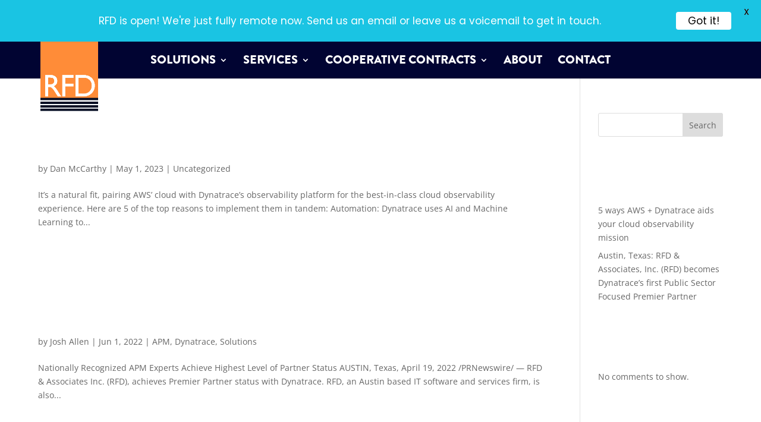

--- FILE ---
content_type: text/css
request_url: https://rfdinc.com/wp-content/et-cache/global/et-divi-customizer-global.min.css?ver=1766210064
body_size: 9892
content:
body,.et_pb_column_1_2 .et_quote_content blockquote cite,.et_pb_column_1_2 .et_link_content a.et_link_main_url,.et_pb_column_1_3 .et_quote_content blockquote cite,.et_pb_column_3_8 .et_quote_content blockquote cite,.et_pb_column_1_4 .et_quote_content blockquote cite,.et_pb_blog_grid .et_quote_content blockquote cite,.et_pb_column_1_3 .et_link_content a.et_link_main_url,.et_pb_column_3_8 .et_link_content a.et_link_main_url,.et_pb_column_1_4 .et_link_content a.et_link_main_url,.et_pb_blog_grid .et_link_content a.et_link_main_url,body .et_pb_bg_layout_light .et_pb_post p,body .et_pb_bg_layout_dark .et_pb_post p{font-size:14px}.et_pb_slide_content,.et_pb_best_value{font-size:15px}h1,h2,h3,h4,h5,h6{color:#000000}#et_search_icon:hover,.mobile_menu_bar:before,.mobile_menu_bar:after,.et_toggle_slide_menu:after,.et-social-icon a:hover,.et_pb_sum,.et_pb_pricing li a,.et_pb_pricing_table_button,.et_overlay:before,.entry-summary p.price ins,.et_pb_member_social_links a:hover,.et_pb_widget li a:hover,.et_pb_filterable_portfolio .et_pb_portfolio_filters li a.active,.et_pb_filterable_portfolio .et_pb_portofolio_pagination ul li a.active,.et_pb_gallery .et_pb_gallery_pagination ul li a.active,.wp-pagenavi span.current,.wp-pagenavi a:hover,.nav-single a,.tagged_as a,.posted_in a{color:#ff8c38}.et_pb_contact_submit,.et_password_protected_form .et_submit_button,.et_pb_bg_layout_light .et_pb_newsletter_button,.comment-reply-link,.form-submit .et_pb_button,.et_pb_bg_layout_light .et_pb_promo_button,.et_pb_bg_layout_light .et_pb_more_button,.et_pb_contact p input[type="checkbox"]:checked+label i:before,.et_pb_bg_layout_light.et_pb_module.et_pb_button{color:#ff8c38}.footer-widget h4{color:#ff8c38}.et-search-form,.nav li ul,.et_mobile_menu,.footer-widget li:before,.et_pb_pricing li:before,blockquote{border-color:#ff8c38}.et_pb_counter_amount,.et_pb_featured_table .et_pb_pricing_heading,.et_quote_content,.et_link_content,.et_audio_content,.et_pb_post_slider.et_pb_bg_layout_dark,.et_slide_in_menu_container,.et_pb_contact p input[type="radio"]:checked+label i:before{background-color:#ff8c38}.container,.et_pb_row,.et_pb_slider .et_pb_container,.et_pb_fullwidth_section .et_pb_title_container,.et_pb_fullwidth_section .et_pb_title_featured_container,.et_pb_fullwidth_header:not(.et_pb_fullscreen) .et_pb_fullwidth_header_container{max-width:1440px}.et_boxed_layout #page-container,.et_boxed_layout.et_non_fixed_nav.et_transparent_nav #page-container #top-header,.et_boxed_layout.et_non_fixed_nav.et_transparent_nav #page-container #main-header,.et_fixed_nav.et_boxed_layout #page-container #top-header,.et_fixed_nav.et_boxed_layout #page-container #main-header,.et_boxed_layout #page-container .container,.et_boxed_layout #page-container .et_pb_row{max-width:1600px}a{color:#ff8c38}#main-header,#main-header .nav li ul,.et-search-form,#main-header .et_mobile_menu{background-color:#010432}#main-header .nav li ul{background-color:#1ac4e3}.et_secondary_nav_enabled #page-container #top-header{background-color:#ff8c38!important}#et-secondary-nav li ul{background-color:#ff8c38}.et_header_style_centered .mobile_nav .select_page,.et_header_style_split .mobile_nav .select_page,.et_nav_text_color_light #top-menu>li>a,.et_nav_text_color_dark #top-menu>li>a,#top-menu a,.et_mobile_menu li a,.et_nav_text_color_light .et_mobile_menu li a,.et_nav_text_color_dark .et_mobile_menu li a,#et_search_icon:before,.et_search_form_container input,span.et_close_search_field:after,#et-top-navigation .et-cart-info{color:#ffffff}.et_search_form_container input::-moz-placeholder{color:#ffffff}.et_search_form_container input::-webkit-input-placeholder{color:#ffffff}.et_search_form_container input:-ms-input-placeholder{color:#ffffff}#top-menu li.current-menu-ancestor>a,#top-menu li.current-menu-item>a,#top-menu li.current_page_item>a{color:#1ac4e3}#main-footer .footer-widget h4,#main-footer .widget_block h1,#main-footer .widget_block h2,#main-footer .widget_block h3,#main-footer .widget_block h4,#main-footer .widget_block h5,#main-footer .widget_block h6{color:#ff8c38}.footer-widget li:before{border-color:#ff8c38}@media only screen and (min-width:981px){.et_header_style_left #et-top-navigation,.et_header_style_split #et-top-navigation{padding:24px 0 0 0}.et_header_style_left #et-top-navigation nav>ul>li>a,.et_header_style_split #et-top-navigation nav>ul>li>a{padding-bottom:24px}.et_header_style_split .centered-inline-logo-wrap{width:48px;margin:-48px 0}.et_header_style_split .centered-inline-logo-wrap #logo{max-height:48px}.et_pb_svg_logo.et_header_style_split .centered-inline-logo-wrap #logo{height:48px}.et_header_style_centered #top-menu>li>a{padding-bottom:9px}.et_header_style_slide #et-top-navigation,.et_header_style_fullscreen #et-top-navigation{padding:15px 0 15px 0!important}.et_header_style_centered #main-header .logo_container{height:48px}.et_fixed_nav #page-container .et-fixed-header#top-header{background-color:#ff8c38!important}.et_fixed_nav #page-container .et-fixed-header#top-header #et-secondary-nav li ul{background-color:#ff8c38}.et-fixed-header #top-menu a,.et-fixed-header #et_search_icon:before,.et-fixed-header #et_top_search .et-search-form input,.et-fixed-header .et_search_form_container input,.et-fixed-header .et_close_search_field:after,.et-fixed-header #et-top-navigation .et-cart-info{color:#ffffff!important}.et-fixed-header .et_search_form_container input::-moz-placeholder{color:#ffffff!important}.et-fixed-header .et_search_form_container input::-webkit-input-placeholder{color:#ffffff!important}.et-fixed-header .et_search_form_container input:-ms-input-placeholder{color:#ffffff!important}.et-fixed-header #top-menu li.current-menu-ancestor>a,.et-fixed-header #top-menu li.current-menu-item>a,.et-fixed-header #top-menu li.current_page_item>a{color:#1ac4e3!important}body.home-posts #left-area .et_pb_post .post-meta,body.archive #left-area .et_pb_post .post-meta,body.search #left-area .et_pb_post .post-meta,body.single #left-area .et_pb_post .post-meta{font-size:23px}}@media only screen and (min-width:1800px){.et_pb_row{padding:36px 0}.et_pb_section{padding:72px 0}.single.et_pb_pagebuilder_layout.et_full_width_page .et_post_meta_wrapper{padding-top:108px}.et_pb_fullwidth_section{padding:0}}#page-container{-moz-box-shadow:none!important;-webkit-box-shadow:none!important;box-shadow:none!important}#page-container{width:100%!important}.logo_container{position:absolute;top:-51px;width:120px!important;height:220px!important}#top-menu-nav ul li a:hover{color:#FF8C38;opacity:1!important}#top-menu,.et-menu,nav#top-menu-nav,nav.et-menu-nav{float:none!important;text-align:center}#et-top-navigation{width:100%;padding-left:0px!important}#top-menu a{font-family:brandon-grotesque,sans-serif;font-size:20px;font-weight:900;font-style:normal;text-transform:uppercase}ul.sub-menu{width:400px!important;border-top:none!important}ul.sub-menu li a{width:380px!important}ul.sub-menu a:hover{color:#010432!important;background:#1AC4E3!important}.sub-menu .current-menu-item a{color:#010432!important}h1{font-family:brandon-grotesque,sans-serif;font-size:36px;color:#fff;font-weight:700}h2{font-family:brandon-grotesque,sans-serif;font-size:36px;color:#fff;text-transform:uppercase;font-weight:700}h3{font-family:brandon-grotesque,sans-serif;font-size:36px;line-height:42px;font-weight:bold}h4{font-family:brandon-grotesque,sans-serif}h5{font-family:brandon-grotesque,sans-serif}.et_pb_button{font-family:brandon-grotesque,sans-serif}.page p{font-family:brandon-grotesque,sans-serif;font-weight:400;font-style:normal}.et_pb_section ul,.et_pb_section ol{margin-top:20px}.et_pb_section ul li,.et_pb_section ol li{font-family:brandon-grotesque,sans-serif;font-size:24px;line-height:36px;margin-bottom:12px}.txt-content a{color:#1ac4e3}.hero-internal h1{margin-bottom:14px}.case-study-header img{height:28px;margin:0 4px}#second-menu{font-family:brandon-grotesque,sans-serif;font-size:20px;font-weight:900;font-style:normal;text-transform:uppercase}#second-menu a{font-family:brandon-grotesque,sans-serif;font-size:20px;font-weight:900;font-style:normal;text-transform:uppercase;color:#000;display:block}#second-menu a:hover{color:#fff}.home-cta-links{text-transform:uppercase;color:#1AC4E3;font-weight:bold}.contract-page a{color:#1AC4E3}.et_pb_promo_description div{font-family:brandon-grotesque,sans-serif}#gform_1 label{display:none}#gform_1 input{padding:14px;border-radius:2px;background:url(https://rfdinc.com/wp-content/uploads/bg-alpha.png);border:1px solid #1AC4E3}#gform_1 select{padding:12px;border-radius:2px;background:url(https://rfdinc.com/wp-content/uploads/bg-alpha.png);border:1px solid #1AC4E3;color:#fff;font-family:brandon-grotesque,sans-serif;font-style:italic;font-size:18px}#gform_1 option{background:#00586F}#gform_1 ::placeholder{color:#fff;opacity:1!important;font-family:brandon-grotesque,sans-serif;font-style:italic;font-size:18px}#gform_submit_button_1{float:right;background:#1AC4E3!important;font-family:brandon-grotesque,sans-serif;font-weight:800;border:none;padding:12px 50px!important;color:#fff;text-transform:uppercase;font-size:18px}#gform_1 select{appearance:none;-webkit-appearance:none;-moz-appearance:none;-ms-appearance:none;background:url("https://rfdinc.com/wp-content/uploads/arow.png") no-repeat;background-position:calc(96% - 12px) center!important}h1.cstudy{margin-bottom:27px!important}.social span{text-transform:uppercase;font-size:24px;color:#FF8C38;font-weight:700;margin-right:20px}.addthis_toolbox{position:relative;top:-56px!important;left:150px}.addthis_toolbox img{width:26px!important;height:26px!important}.addthis_toolbox a{margin:0 2px}#footer-global p{font-family:brandon-grotesque,sans-serif;font-weight:500;font-style:normal}#footer-global a{color:#fff;font-family:brandon-grotesque,sans-serif;font-weight:500;font-style:normal}#footer-global a:hover{text-decoration:underline}#mobile_menu a{font-size:17px}#mobile_menu .current-menu-item a{color:#FF8C38!important}

--- FILE ---
content_type: text/plain
request_url: https://www.google-analytics.com/j/collect?v=1&_v=j102&a=349871651&t=pageview&_s=1&dl=https%3A%2F%2Frfdinc.com%2Fblog%2F&ul=en-us%40posix&dt=News%20-%20RFD%20%26%20Associates%2C%20Inc.%20Josh%20Allen&sr=1280x720&vp=1280x720&_u=IADAAEABAAAAACAAI~&jid=2037926732&gjid=288520953&cid=1322966641.1768778837&tid=UA-29125246-1&_gid=1201637674.1768778837&_r=1&_slc=1&z=549439525
body_size: -560
content:
2,cG-JPQ7KM3MWR